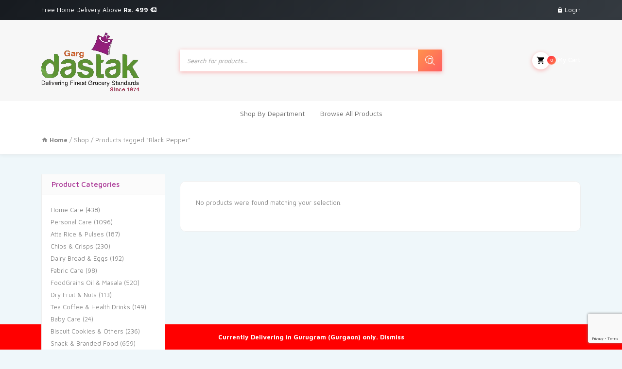

--- FILE ---
content_type: text/html; charset=utf-8
request_url: https://www.google.com/recaptcha/api2/anchor?ar=1&k=6Lct6NgrAAAAADrCJCsiedusdg1nGjtNFk1vUD3q&co=aHR0cHM6Ly9nYXJnZGFzdGFrLmNvbTo0NDM.&hl=en&v=PoyoqOPhxBO7pBk68S4YbpHZ&size=invisible&anchor-ms=20000&execute-ms=30000&cb=nc5ty5b2nmua
body_size: 48634
content:
<!DOCTYPE HTML><html dir="ltr" lang="en"><head><meta http-equiv="Content-Type" content="text/html; charset=UTF-8">
<meta http-equiv="X-UA-Compatible" content="IE=edge">
<title>reCAPTCHA</title>
<style type="text/css">
/* cyrillic-ext */
@font-face {
  font-family: 'Roboto';
  font-style: normal;
  font-weight: 400;
  font-stretch: 100%;
  src: url(//fonts.gstatic.com/s/roboto/v48/KFO7CnqEu92Fr1ME7kSn66aGLdTylUAMa3GUBHMdazTgWw.woff2) format('woff2');
  unicode-range: U+0460-052F, U+1C80-1C8A, U+20B4, U+2DE0-2DFF, U+A640-A69F, U+FE2E-FE2F;
}
/* cyrillic */
@font-face {
  font-family: 'Roboto';
  font-style: normal;
  font-weight: 400;
  font-stretch: 100%;
  src: url(//fonts.gstatic.com/s/roboto/v48/KFO7CnqEu92Fr1ME7kSn66aGLdTylUAMa3iUBHMdazTgWw.woff2) format('woff2');
  unicode-range: U+0301, U+0400-045F, U+0490-0491, U+04B0-04B1, U+2116;
}
/* greek-ext */
@font-face {
  font-family: 'Roboto';
  font-style: normal;
  font-weight: 400;
  font-stretch: 100%;
  src: url(//fonts.gstatic.com/s/roboto/v48/KFO7CnqEu92Fr1ME7kSn66aGLdTylUAMa3CUBHMdazTgWw.woff2) format('woff2');
  unicode-range: U+1F00-1FFF;
}
/* greek */
@font-face {
  font-family: 'Roboto';
  font-style: normal;
  font-weight: 400;
  font-stretch: 100%;
  src: url(//fonts.gstatic.com/s/roboto/v48/KFO7CnqEu92Fr1ME7kSn66aGLdTylUAMa3-UBHMdazTgWw.woff2) format('woff2');
  unicode-range: U+0370-0377, U+037A-037F, U+0384-038A, U+038C, U+038E-03A1, U+03A3-03FF;
}
/* math */
@font-face {
  font-family: 'Roboto';
  font-style: normal;
  font-weight: 400;
  font-stretch: 100%;
  src: url(//fonts.gstatic.com/s/roboto/v48/KFO7CnqEu92Fr1ME7kSn66aGLdTylUAMawCUBHMdazTgWw.woff2) format('woff2');
  unicode-range: U+0302-0303, U+0305, U+0307-0308, U+0310, U+0312, U+0315, U+031A, U+0326-0327, U+032C, U+032F-0330, U+0332-0333, U+0338, U+033A, U+0346, U+034D, U+0391-03A1, U+03A3-03A9, U+03B1-03C9, U+03D1, U+03D5-03D6, U+03F0-03F1, U+03F4-03F5, U+2016-2017, U+2034-2038, U+203C, U+2040, U+2043, U+2047, U+2050, U+2057, U+205F, U+2070-2071, U+2074-208E, U+2090-209C, U+20D0-20DC, U+20E1, U+20E5-20EF, U+2100-2112, U+2114-2115, U+2117-2121, U+2123-214F, U+2190, U+2192, U+2194-21AE, U+21B0-21E5, U+21F1-21F2, U+21F4-2211, U+2213-2214, U+2216-22FF, U+2308-230B, U+2310, U+2319, U+231C-2321, U+2336-237A, U+237C, U+2395, U+239B-23B7, U+23D0, U+23DC-23E1, U+2474-2475, U+25AF, U+25B3, U+25B7, U+25BD, U+25C1, U+25CA, U+25CC, U+25FB, U+266D-266F, U+27C0-27FF, U+2900-2AFF, U+2B0E-2B11, U+2B30-2B4C, U+2BFE, U+3030, U+FF5B, U+FF5D, U+1D400-1D7FF, U+1EE00-1EEFF;
}
/* symbols */
@font-face {
  font-family: 'Roboto';
  font-style: normal;
  font-weight: 400;
  font-stretch: 100%;
  src: url(//fonts.gstatic.com/s/roboto/v48/KFO7CnqEu92Fr1ME7kSn66aGLdTylUAMaxKUBHMdazTgWw.woff2) format('woff2');
  unicode-range: U+0001-000C, U+000E-001F, U+007F-009F, U+20DD-20E0, U+20E2-20E4, U+2150-218F, U+2190, U+2192, U+2194-2199, U+21AF, U+21E6-21F0, U+21F3, U+2218-2219, U+2299, U+22C4-22C6, U+2300-243F, U+2440-244A, U+2460-24FF, U+25A0-27BF, U+2800-28FF, U+2921-2922, U+2981, U+29BF, U+29EB, U+2B00-2BFF, U+4DC0-4DFF, U+FFF9-FFFB, U+10140-1018E, U+10190-1019C, U+101A0, U+101D0-101FD, U+102E0-102FB, U+10E60-10E7E, U+1D2C0-1D2D3, U+1D2E0-1D37F, U+1F000-1F0FF, U+1F100-1F1AD, U+1F1E6-1F1FF, U+1F30D-1F30F, U+1F315, U+1F31C, U+1F31E, U+1F320-1F32C, U+1F336, U+1F378, U+1F37D, U+1F382, U+1F393-1F39F, U+1F3A7-1F3A8, U+1F3AC-1F3AF, U+1F3C2, U+1F3C4-1F3C6, U+1F3CA-1F3CE, U+1F3D4-1F3E0, U+1F3ED, U+1F3F1-1F3F3, U+1F3F5-1F3F7, U+1F408, U+1F415, U+1F41F, U+1F426, U+1F43F, U+1F441-1F442, U+1F444, U+1F446-1F449, U+1F44C-1F44E, U+1F453, U+1F46A, U+1F47D, U+1F4A3, U+1F4B0, U+1F4B3, U+1F4B9, U+1F4BB, U+1F4BF, U+1F4C8-1F4CB, U+1F4D6, U+1F4DA, U+1F4DF, U+1F4E3-1F4E6, U+1F4EA-1F4ED, U+1F4F7, U+1F4F9-1F4FB, U+1F4FD-1F4FE, U+1F503, U+1F507-1F50B, U+1F50D, U+1F512-1F513, U+1F53E-1F54A, U+1F54F-1F5FA, U+1F610, U+1F650-1F67F, U+1F687, U+1F68D, U+1F691, U+1F694, U+1F698, U+1F6AD, U+1F6B2, U+1F6B9-1F6BA, U+1F6BC, U+1F6C6-1F6CF, U+1F6D3-1F6D7, U+1F6E0-1F6EA, U+1F6F0-1F6F3, U+1F6F7-1F6FC, U+1F700-1F7FF, U+1F800-1F80B, U+1F810-1F847, U+1F850-1F859, U+1F860-1F887, U+1F890-1F8AD, U+1F8B0-1F8BB, U+1F8C0-1F8C1, U+1F900-1F90B, U+1F93B, U+1F946, U+1F984, U+1F996, U+1F9E9, U+1FA00-1FA6F, U+1FA70-1FA7C, U+1FA80-1FA89, U+1FA8F-1FAC6, U+1FACE-1FADC, U+1FADF-1FAE9, U+1FAF0-1FAF8, U+1FB00-1FBFF;
}
/* vietnamese */
@font-face {
  font-family: 'Roboto';
  font-style: normal;
  font-weight: 400;
  font-stretch: 100%;
  src: url(//fonts.gstatic.com/s/roboto/v48/KFO7CnqEu92Fr1ME7kSn66aGLdTylUAMa3OUBHMdazTgWw.woff2) format('woff2');
  unicode-range: U+0102-0103, U+0110-0111, U+0128-0129, U+0168-0169, U+01A0-01A1, U+01AF-01B0, U+0300-0301, U+0303-0304, U+0308-0309, U+0323, U+0329, U+1EA0-1EF9, U+20AB;
}
/* latin-ext */
@font-face {
  font-family: 'Roboto';
  font-style: normal;
  font-weight: 400;
  font-stretch: 100%;
  src: url(//fonts.gstatic.com/s/roboto/v48/KFO7CnqEu92Fr1ME7kSn66aGLdTylUAMa3KUBHMdazTgWw.woff2) format('woff2');
  unicode-range: U+0100-02BA, U+02BD-02C5, U+02C7-02CC, U+02CE-02D7, U+02DD-02FF, U+0304, U+0308, U+0329, U+1D00-1DBF, U+1E00-1E9F, U+1EF2-1EFF, U+2020, U+20A0-20AB, U+20AD-20C0, U+2113, U+2C60-2C7F, U+A720-A7FF;
}
/* latin */
@font-face {
  font-family: 'Roboto';
  font-style: normal;
  font-weight: 400;
  font-stretch: 100%;
  src: url(//fonts.gstatic.com/s/roboto/v48/KFO7CnqEu92Fr1ME7kSn66aGLdTylUAMa3yUBHMdazQ.woff2) format('woff2');
  unicode-range: U+0000-00FF, U+0131, U+0152-0153, U+02BB-02BC, U+02C6, U+02DA, U+02DC, U+0304, U+0308, U+0329, U+2000-206F, U+20AC, U+2122, U+2191, U+2193, U+2212, U+2215, U+FEFF, U+FFFD;
}
/* cyrillic-ext */
@font-face {
  font-family: 'Roboto';
  font-style: normal;
  font-weight: 500;
  font-stretch: 100%;
  src: url(//fonts.gstatic.com/s/roboto/v48/KFO7CnqEu92Fr1ME7kSn66aGLdTylUAMa3GUBHMdazTgWw.woff2) format('woff2');
  unicode-range: U+0460-052F, U+1C80-1C8A, U+20B4, U+2DE0-2DFF, U+A640-A69F, U+FE2E-FE2F;
}
/* cyrillic */
@font-face {
  font-family: 'Roboto';
  font-style: normal;
  font-weight: 500;
  font-stretch: 100%;
  src: url(//fonts.gstatic.com/s/roboto/v48/KFO7CnqEu92Fr1ME7kSn66aGLdTylUAMa3iUBHMdazTgWw.woff2) format('woff2');
  unicode-range: U+0301, U+0400-045F, U+0490-0491, U+04B0-04B1, U+2116;
}
/* greek-ext */
@font-face {
  font-family: 'Roboto';
  font-style: normal;
  font-weight: 500;
  font-stretch: 100%;
  src: url(//fonts.gstatic.com/s/roboto/v48/KFO7CnqEu92Fr1ME7kSn66aGLdTylUAMa3CUBHMdazTgWw.woff2) format('woff2');
  unicode-range: U+1F00-1FFF;
}
/* greek */
@font-face {
  font-family: 'Roboto';
  font-style: normal;
  font-weight: 500;
  font-stretch: 100%;
  src: url(//fonts.gstatic.com/s/roboto/v48/KFO7CnqEu92Fr1ME7kSn66aGLdTylUAMa3-UBHMdazTgWw.woff2) format('woff2');
  unicode-range: U+0370-0377, U+037A-037F, U+0384-038A, U+038C, U+038E-03A1, U+03A3-03FF;
}
/* math */
@font-face {
  font-family: 'Roboto';
  font-style: normal;
  font-weight: 500;
  font-stretch: 100%;
  src: url(//fonts.gstatic.com/s/roboto/v48/KFO7CnqEu92Fr1ME7kSn66aGLdTylUAMawCUBHMdazTgWw.woff2) format('woff2');
  unicode-range: U+0302-0303, U+0305, U+0307-0308, U+0310, U+0312, U+0315, U+031A, U+0326-0327, U+032C, U+032F-0330, U+0332-0333, U+0338, U+033A, U+0346, U+034D, U+0391-03A1, U+03A3-03A9, U+03B1-03C9, U+03D1, U+03D5-03D6, U+03F0-03F1, U+03F4-03F5, U+2016-2017, U+2034-2038, U+203C, U+2040, U+2043, U+2047, U+2050, U+2057, U+205F, U+2070-2071, U+2074-208E, U+2090-209C, U+20D0-20DC, U+20E1, U+20E5-20EF, U+2100-2112, U+2114-2115, U+2117-2121, U+2123-214F, U+2190, U+2192, U+2194-21AE, U+21B0-21E5, U+21F1-21F2, U+21F4-2211, U+2213-2214, U+2216-22FF, U+2308-230B, U+2310, U+2319, U+231C-2321, U+2336-237A, U+237C, U+2395, U+239B-23B7, U+23D0, U+23DC-23E1, U+2474-2475, U+25AF, U+25B3, U+25B7, U+25BD, U+25C1, U+25CA, U+25CC, U+25FB, U+266D-266F, U+27C0-27FF, U+2900-2AFF, U+2B0E-2B11, U+2B30-2B4C, U+2BFE, U+3030, U+FF5B, U+FF5D, U+1D400-1D7FF, U+1EE00-1EEFF;
}
/* symbols */
@font-face {
  font-family: 'Roboto';
  font-style: normal;
  font-weight: 500;
  font-stretch: 100%;
  src: url(//fonts.gstatic.com/s/roboto/v48/KFO7CnqEu92Fr1ME7kSn66aGLdTylUAMaxKUBHMdazTgWw.woff2) format('woff2');
  unicode-range: U+0001-000C, U+000E-001F, U+007F-009F, U+20DD-20E0, U+20E2-20E4, U+2150-218F, U+2190, U+2192, U+2194-2199, U+21AF, U+21E6-21F0, U+21F3, U+2218-2219, U+2299, U+22C4-22C6, U+2300-243F, U+2440-244A, U+2460-24FF, U+25A0-27BF, U+2800-28FF, U+2921-2922, U+2981, U+29BF, U+29EB, U+2B00-2BFF, U+4DC0-4DFF, U+FFF9-FFFB, U+10140-1018E, U+10190-1019C, U+101A0, U+101D0-101FD, U+102E0-102FB, U+10E60-10E7E, U+1D2C0-1D2D3, U+1D2E0-1D37F, U+1F000-1F0FF, U+1F100-1F1AD, U+1F1E6-1F1FF, U+1F30D-1F30F, U+1F315, U+1F31C, U+1F31E, U+1F320-1F32C, U+1F336, U+1F378, U+1F37D, U+1F382, U+1F393-1F39F, U+1F3A7-1F3A8, U+1F3AC-1F3AF, U+1F3C2, U+1F3C4-1F3C6, U+1F3CA-1F3CE, U+1F3D4-1F3E0, U+1F3ED, U+1F3F1-1F3F3, U+1F3F5-1F3F7, U+1F408, U+1F415, U+1F41F, U+1F426, U+1F43F, U+1F441-1F442, U+1F444, U+1F446-1F449, U+1F44C-1F44E, U+1F453, U+1F46A, U+1F47D, U+1F4A3, U+1F4B0, U+1F4B3, U+1F4B9, U+1F4BB, U+1F4BF, U+1F4C8-1F4CB, U+1F4D6, U+1F4DA, U+1F4DF, U+1F4E3-1F4E6, U+1F4EA-1F4ED, U+1F4F7, U+1F4F9-1F4FB, U+1F4FD-1F4FE, U+1F503, U+1F507-1F50B, U+1F50D, U+1F512-1F513, U+1F53E-1F54A, U+1F54F-1F5FA, U+1F610, U+1F650-1F67F, U+1F687, U+1F68D, U+1F691, U+1F694, U+1F698, U+1F6AD, U+1F6B2, U+1F6B9-1F6BA, U+1F6BC, U+1F6C6-1F6CF, U+1F6D3-1F6D7, U+1F6E0-1F6EA, U+1F6F0-1F6F3, U+1F6F7-1F6FC, U+1F700-1F7FF, U+1F800-1F80B, U+1F810-1F847, U+1F850-1F859, U+1F860-1F887, U+1F890-1F8AD, U+1F8B0-1F8BB, U+1F8C0-1F8C1, U+1F900-1F90B, U+1F93B, U+1F946, U+1F984, U+1F996, U+1F9E9, U+1FA00-1FA6F, U+1FA70-1FA7C, U+1FA80-1FA89, U+1FA8F-1FAC6, U+1FACE-1FADC, U+1FADF-1FAE9, U+1FAF0-1FAF8, U+1FB00-1FBFF;
}
/* vietnamese */
@font-face {
  font-family: 'Roboto';
  font-style: normal;
  font-weight: 500;
  font-stretch: 100%;
  src: url(//fonts.gstatic.com/s/roboto/v48/KFO7CnqEu92Fr1ME7kSn66aGLdTylUAMa3OUBHMdazTgWw.woff2) format('woff2');
  unicode-range: U+0102-0103, U+0110-0111, U+0128-0129, U+0168-0169, U+01A0-01A1, U+01AF-01B0, U+0300-0301, U+0303-0304, U+0308-0309, U+0323, U+0329, U+1EA0-1EF9, U+20AB;
}
/* latin-ext */
@font-face {
  font-family: 'Roboto';
  font-style: normal;
  font-weight: 500;
  font-stretch: 100%;
  src: url(//fonts.gstatic.com/s/roboto/v48/KFO7CnqEu92Fr1ME7kSn66aGLdTylUAMa3KUBHMdazTgWw.woff2) format('woff2');
  unicode-range: U+0100-02BA, U+02BD-02C5, U+02C7-02CC, U+02CE-02D7, U+02DD-02FF, U+0304, U+0308, U+0329, U+1D00-1DBF, U+1E00-1E9F, U+1EF2-1EFF, U+2020, U+20A0-20AB, U+20AD-20C0, U+2113, U+2C60-2C7F, U+A720-A7FF;
}
/* latin */
@font-face {
  font-family: 'Roboto';
  font-style: normal;
  font-weight: 500;
  font-stretch: 100%;
  src: url(//fonts.gstatic.com/s/roboto/v48/KFO7CnqEu92Fr1ME7kSn66aGLdTylUAMa3yUBHMdazQ.woff2) format('woff2');
  unicode-range: U+0000-00FF, U+0131, U+0152-0153, U+02BB-02BC, U+02C6, U+02DA, U+02DC, U+0304, U+0308, U+0329, U+2000-206F, U+20AC, U+2122, U+2191, U+2193, U+2212, U+2215, U+FEFF, U+FFFD;
}
/* cyrillic-ext */
@font-face {
  font-family: 'Roboto';
  font-style: normal;
  font-weight: 900;
  font-stretch: 100%;
  src: url(//fonts.gstatic.com/s/roboto/v48/KFO7CnqEu92Fr1ME7kSn66aGLdTylUAMa3GUBHMdazTgWw.woff2) format('woff2');
  unicode-range: U+0460-052F, U+1C80-1C8A, U+20B4, U+2DE0-2DFF, U+A640-A69F, U+FE2E-FE2F;
}
/* cyrillic */
@font-face {
  font-family: 'Roboto';
  font-style: normal;
  font-weight: 900;
  font-stretch: 100%;
  src: url(//fonts.gstatic.com/s/roboto/v48/KFO7CnqEu92Fr1ME7kSn66aGLdTylUAMa3iUBHMdazTgWw.woff2) format('woff2');
  unicode-range: U+0301, U+0400-045F, U+0490-0491, U+04B0-04B1, U+2116;
}
/* greek-ext */
@font-face {
  font-family: 'Roboto';
  font-style: normal;
  font-weight: 900;
  font-stretch: 100%;
  src: url(//fonts.gstatic.com/s/roboto/v48/KFO7CnqEu92Fr1ME7kSn66aGLdTylUAMa3CUBHMdazTgWw.woff2) format('woff2');
  unicode-range: U+1F00-1FFF;
}
/* greek */
@font-face {
  font-family: 'Roboto';
  font-style: normal;
  font-weight: 900;
  font-stretch: 100%;
  src: url(//fonts.gstatic.com/s/roboto/v48/KFO7CnqEu92Fr1ME7kSn66aGLdTylUAMa3-UBHMdazTgWw.woff2) format('woff2');
  unicode-range: U+0370-0377, U+037A-037F, U+0384-038A, U+038C, U+038E-03A1, U+03A3-03FF;
}
/* math */
@font-face {
  font-family: 'Roboto';
  font-style: normal;
  font-weight: 900;
  font-stretch: 100%;
  src: url(//fonts.gstatic.com/s/roboto/v48/KFO7CnqEu92Fr1ME7kSn66aGLdTylUAMawCUBHMdazTgWw.woff2) format('woff2');
  unicode-range: U+0302-0303, U+0305, U+0307-0308, U+0310, U+0312, U+0315, U+031A, U+0326-0327, U+032C, U+032F-0330, U+0332-0333, U+0338, U+033A, U+0346, U+034D, U+0391-03A1, U+03A3-03A9, U+03B1-03C9, U+03D1, U+03D5-03D6, U+03F0-03F1, U+03F4-03F5, U+2016-2017, U+2034-2038, U+203C, U+2040, U+2043, U+2047, U+2050, U+2057, U+205F, U+2070-2071, U+2074-208E, U+2090-209C, U+20D0-20DC, U+20E1, U+20E5-20EF, U+2100-2112, U+2114-2115, U+2117-2121, U+2123-214F, U+2190, U+2192, U+2194-21AE, U+21B0-21E5, U+21F1-21F2, U+21F4-2211, U+2213-2214, U+2216-22FF, U+2308-230B, U+2310, U+2319, U+231C-2321, U+2336-237A, U+237C, U+2395, U+239B-23B7, U+23D0, U+23DC-23E1, U+2474-2475, U+25AF, U+25B3, U+25B7, U+25BD, U+25C1, U+25CA, U+25CC, U+25FB, U+266D-266F, U+27C0-27FF, U+2900-2AFF, U+2B0E-2B11, U+2B30-2B4C, U+2BFE, U+3030, U+FF5B, U+FF5D, U+1D400-1D7FF, U+1EE00-1EEFF;
}
/* symbols */
@font-face {
  font-family: 'Roboto';
  font-style: normal;
  font-weight: 900;
  font-stretch: 100%;
  src: url(//fonts.gstatic.com/s/roboto/v48/KFO7CnqEu92Fr1ME7kSn66aGLdTylUAMaxKUBHMdazTgWw.woff2) format('woff2');
  unicode-range: U+0001-000C, U+000E-001F, U+007F-009F, U+20DD-20E0, U+20E2-20E4, U+2150-218F, U+2190, U+2192, U+2194-2199, U+21AF, U+21E6-21F0, U+21F3, U+2218-2219, U+2299, U+22C4-22C6, U+2300-243F, U+2440-244A, U+2460-24FF, U+25A0-27BF, U+2800-28FF, U+2921-2922, U+2981, U+29BF, U+29EB, U+2B00-2BFF, U+4DC0-4DFF, U+FFF9-FFFB, U+10140-1018E, U+10190-1019C, U+101A0, U+101D0-101FD, U+102E0-102FB, U+10E60-10E7E, U+1D2C0-1D2D3, U+1D2E0-1D37F, U+1F000-1F0FF, U+1F100-1F1AD, U+1F1E6-1F1FF, U+1F30D-1F30F, U+1F315, U+1F31C, U+1F31E, U+1F320-1F32C, U+1F336, U+1F378, U+1F37D, U+1F382, U+1F393-1F39F, U+1F3A7-1F3A8, U+1F3AC-1F3AF, U+1F3C2, U+1F3C4-1F3C6, U+1F3CA-1F3CE, U+1F3D4-1F3E0, U+1F3ED, U+1F3F1-1F3F3, U+1F3F5-1F3F7, U+1F408, U+1F415, U+1F41F, U+1F426, U+1F43F, U+1F441-1F442, U+1F444, U+1F446-1F449, U+1F44C-1F44E, U+1F453, U+1F46A, U+1F47D, U+1F4A3, U+1F4B0, U+1F4B3, U+1F4B9, U+1F4BB, U+1F4BF, U+1F4C8-1F4CB, U+1F4D6, U+1F4DA, U+1F4DF, U+1F4E3-1F4E6, U+1F4EA-1F4ED, U+1F4F7, U+1F4F9-1F4FB, U+1F4FD-1F4FE, U+1F503, U+1F507-1F50B, U+1F50D, U+1F512-1F513, U+1F53E-1F54A, U+1F54F-1F5FA, U+1F610, U+1F650-1F67F, U+1F687, U+1F68D, U+1F691, U+1F694, U+1F698, U+1F6AD, U+1F6B2, U+1F6B9-1F6BA, U+1F6BC, U+1F6C6-1F6CF, U+1F6D3-1F6D7, U+1F6E0-1F6EA, U+1F6F0-1F6F3, U+1F6F7-1F6FC, U+1F700-1F7FF, U+1F800-1F80B, U+1F810-1F847, U+1F850-1F859, U+1F860-1F887, U+1F890-1F8AD, U+1F8B0-1F8BB, U+1F8C0-1F8C1, U+1F900-1F90B, U+1F93B, U+1F946, U+1F984, U+1F996, U+1F9E9, U+1FA00-1FA6F, U+1FA70-1FA7C, U+1FA80-1FA89, U+1FA8F-1FAC6, U+1FACE-1FADC, U+1FADF-1FAE9, U+1FAF0-1FAF8, U+1FB00-1FBFF;
}
/* vietnamese */
@font-face {
  font-family: 'Roboto';
  font-style: normal;
  font-weight: 900;
  font-stretch: 100%;
  src: url(//fonts.gstatic.com/s/roboto/v48/KFO7CnqEu92Fr1ME7kSn66aGLdTylUAMa3OUBHMdazTgWw.woff2) format('woff2');
  unicode-range: U+0102-0103, U+0110-0111, U+0128-0129, U+0168-0169, U+01A0-01A1, U+01AF-01B0, U+0300-0301, U+0303-0304, U+0308-0309, U+0323, U+0329, U+1EA0-1EF9, U+20AB;
}
/* latin-ext */
@font-face {
  font-family: 'Roboto';
  font-style: normal;
  font-weight: 900;
  font-stretch: 100%;
  src: url(//fonts.gstatic.com/s/roboto/v48/KFO7CnqEu92Fr1ME7kSn66aGLdTylUAMa3KUBHMdazTgWw.woff2) format('woff2');
  unicode-range: U+0100-02BA, U+02BD-02C5, U+02C7-02CC, U+02CE-02D7, U+02DD-02FF, U+0304, U+0308, U+0329, U+1D00-1DBF, U+1E00-1E9F, U+1EF2-1EFF, U+2020, U+20A0-20AB, U+20AD-20C0, U+2113, U+2C60-2C7F, U+A720-A7FF;
}
/* latin */
@font-face {
  font-family: 'Roboto';
  font-style: normal;
  font-weight: 900;
  font-stretch: 100%;
  src: url(//fonts.gstatic.com/s/roboto/v48/KFO7CnqEu92Fr1ME7kSn66aGLdTylUAMa3yUBHMdazQ.woff2) format('woff2');
  unicode-range: U+0000-00FF, U+0131, U+0152-0153, U+02BB-02BC, U+02C6, U+02DA, U+02DC, U+0304, U+0308, U+0329, U+2000-206F, U+20AC, U+2122, U+2191, U+2193, U+2212, U+2215, U+FEFF, U+FFFD;
}

</style>
<link rel="stylesheet" type="text/css" href="https://www.gstatic.com/recaptcha/releases/PoyoqOPhxBO7pBk68S4YbpHZ/styles__ltr.css">
<script nonce="7Siinp4SuB_kVl3TYwSWkQ" type="text/javascript">window['__recaptcha_api'] = 'https://www.google.com/recaptcha/api2/';</script>
<script type="text/javascript" src="https://www.gstatic.com/recaptcha/releases/PoyoqOPhxBO7pBk68S4YbpHZ/recaptcha__en.js" nonce="7Siinp4SuB_kVl3TYwSWkQ">
      
    </script></head>
<body><div id="rc-anchor-alert" class="rc-anchor-alert"></div>
<input type="hidden" id="recaptcha-token" value="[base64]">
<script type="text/javascript" nonce="7Siinp4SuB_kVl3TYwSWkQ">
      recaptcha.anchor.Main.init("[\x22ainput\x22,[\x22bgdata\x22,\x22\x22,\[base64]/[base64]/[base64]/[base64]/[base64]/[base64]/[base64]/[base64]/[base64]/[base64]\\u003d\x22,\[base64]\\u003d\\u003d\x22,\x22UQbCq8K+VHnDp1gyV8KLU8O8w5UEw455GjF3wp5Pw689c8OCD8KpwoFoCsO9w6bCpsK9LTROw75lw57DrjN3w7PDi8K0HTrDusKGw44BF8OtHMKBwp3DlcOeI8OYVSxtwpQoLsO2RMKqw5rDvwR9wohcISZJwoPDvcKHIsOfwowYw5TDpMOzwp/CixhML8KgZ8OVPhHDrGHCrsOAwpHDs8Klwr7Dp8OMGH59wqRnRBdEWsOpRybChcO1a8KUUsKLw4PCunLDiQsIwoZ0w4xCwrzDuVR4DsOewpPDi0tIw7ZZAMK6wo7CtMOgw6ZkAMKmNAhEwrvDqcKnXcK/fMKiO8Kywo0+w5rDi3YWw55oABEaw5fDu8O7wqzChmZYb8OEw6LDucKHfsOBFsOeRzQDw65Vw5bCrsKCw5bCkMOPLcOowpN/wo4QS8OzwqDClVl/WMOAEMOKwql+BUzDuk3DqWzDjVDDoMKHw6Rgw6fDl8OGw61bNg3CvyrDnRtzw5oiYXvCnnXCvcKlw4BzBkYhw7LCs8K3w4nCnsKADik2w5QVwo95OyFYR8K8SBbDj8Orw6/Ct8KgwozDksOVwoXCgSvCnsOmLjLCrQQXBkdgwqHDlcOUH8K8GMKhDVvDsMKCw6slWMKuHV9rWcKTdcKnQCTCvXDDjsO4wqHDncO9XsOwwp7DvMKUw5rDh0IVw7wdw7Y1F244XwRZwrXDrn7CgHLCoxzDvD/Dj03DrCXDgsOQw4IPFHLCgWJcPMOmwpc8wrbDqcK/[base64]/Dr8OMw7UkBivCt8OGHsOzwqzDvHfDhDoDwpEkwrROwp4hJ8OQQ8Kiw7oxQH/Dp0bCj2rClcOpbydubxsDw7vDjUN6IcKLwqREwrY+woHDjk/DlcOyM8KKSMKxO8OQwrYZwpgJe08GPGB7woEYw7YPw6M3Ww/[base64]/DvVvDsRvChMKIw6oIw5/[base64]/[base64]/Di8KOwpwrwojCrMK6w6pmw55AwpjDtsO1w6XCpRDDsjjCp8OUURTCnMKnCsOGwpLCkH3Dp8K9w6F/[base64]/CsnbDi8KMDkzDksKfDMOYXsOePnNTw7DCuG/Dpxcuw6zCgsOcwpt5DsKOCgZKKMK+w7Exwr/[base64]/CvMOvT8KSwpnCqsOiwo3Ck8OuBcK7wrYBaMKbw57CvcOuw6PCqcO+wq5pVMKzXsKRw6LDs8K9w69twoPDmMO5ZBUxHB1Bw5FxTCMqw7Ybw5U7RW/[base64]/CqWPDtMOQTcK+HxDCosOXw6bDscKAwqfDg1oZL2tcRMKnM11Uwp1JI8ObwoBLECttw4XChzc3CwZWw5nDhsOJOMOywrVIw4Aqw4wTwrLDgF5MPDh/IDV4LkfCpsOjaQYgAAvDjkDDlRnDgMOyeXNIPAoLQ8Kewp3DpHBKNDwPw4vCmMOOLMOww5ggM8O4JwcrZHTCrsKQVxPCk2I6UsKcw5fDgMK0HMKkWsO9Jz/CscOAwqfDtGXCrFlgRMO+wqbDssONw41Mw4YHw5PCn0zDmAVoBMOTwqfCicKjBi9Xe8Kew6cOwqrDm3HCocKHE0xJwollwq95Q8KGbD8rZMOuQ8OywqXCuRZkwqp/wprDgmQpwokgw6PDgcKoecKIwqzDggBKw5BhOxoPw7LDhsKZw6PDpcKeX0/Do2XCl8KkZQA4KlrDiMKdfMOuYgpMGB4wC1PCpMORPGElUWRqwr7Cu37DgMOWwolYw7zCvxsYw6wKw5N5UXvCt8OBLMO0wrnCvcKJdsOmccKwMRNDZS1hLjFWwqzCi2PCkV0OMw7DosKDPEDDtcOZYWjCkV4HScKTQAnDrMKhwp/[base64]/[base64]/Dmk1ywqDDh8KvAsKgw7bDpxPCiMOAwrXCqMKnwoTDt8OBwqnDow/[base64]/CtMOSw7VbwqXDqgUdwrrChDjCucKvwrp8VVzChQPDnGXDuzrDm8OjwoJ/[base64]/[base64]/[base64]/SiolR2UGPsKbTMOWETzCshAfXsK/[base64]/woBCfcOPfl/Cu8OCajALeh43MsOsY8K1GcKKwpFEcDbCum7ClGzDmMOkw7lxQRDDksK2wrnCoMOTwqzCicOTw55BdsOAJk81w4rCt8OsY1bCqABjNsKxI2fCpcKXwq49SsK9wo09woPDksO3ITcvw6TCs8KiJmomw5bDli7DhE/Cq8OzKMO2NzUrwofDlQ3DrjnDiiFrw6x1EMO4wq3DlD1rwodLwqQhZ8O1wropQhfDmmDCiMOkwrIcccK2w6NZw7tuwpFgw7RSwok3w4XCscK2BUXCjnd4w7EWwoLDoUfCjW9yw6Rkwpl1w6twwp/[base64]/DhkHCn8Kew6zDpsK3wo80w6XDhsK2TDjDiyRwCjPDhjRcw5hxHU/DmxvCjcK3eR3DvMKFwoY/AiRVJ8OGNsKLw7XDtsKNwrHCmmsfRGLCssO6AsOaw5YEfXzCq8OHwr7Dgy9sUjjDo8Kaa8KlwqbDjgofwqUfw53DusOrKcKvw53CqAPCjAEGwq3DgBpPw4rDg8O1wqXDkMKtRMKBw4HCplLCkhHCoXRyw5jDjFbDt8KTAFIZQsOyw7DDmjl/GUTDgcO8OMOBwqTDlQjDvMOyKcO4C2cPbcOkV8OiTAowZsO8D8KKwoPCqMK/wpLDhShdw6R/w4PDvcOWYsK7RcKbNcOuSMOmX8Kbw6/DuH/[base64]/CgELCvWbCmsKkwqrDs8KtfxPDlhHDnhM2UFPChV7CggTCiMK1Dg3DkcKtw6XDk1Jew6dwwrXChDvCm8KsIMO5w47DkcOqwrzCkVFhw6PCuBxxw5jDtMOFwovCnGFJwrzCtmjCuMK0NsKEwq/[base64]/CncKYw5spw7N/[base64]/ClsO0WcO+w6V4ChbCr8OUEnI9w693QcK3wp/DljvCkHvCmMOHEVTDvcO/[base64]/[base64]/w6NUwrB9UznCl2Rzw4PCl0ILwqw3wpnCkxLDpcKIRzQLwo4Qwo4cfsOMw5V7w5bDkcKsDE0GcEFfGCgYUDHDp8OUF0Jpw5XDk8OWw6/[base64]/[base64]/wplzaWXDusOpwqbCmUXDqsK0wrtvfcOywq9wGMOORQPCqRYfw7QmQx3DqX3CnDrCvMKuN8KNEC3DpMObw6nCjVFAw7fDjsO6wqbCpMKkasKLEQpYK8K7wrt/JT7DpnnCr2TDm8OfJWU8wq9kcjVNfcKIw5bCksOyNxPCtA51bhosAmXDlW4AEBLDllLCrA9EF1vCucOywqHDqcKgwrvCknRSw4DCmcKCwpQoFcOnUcOYw4EBw4c+wpvCtcOSwoRaXH8zc8OIcRoTwr1EwrZMPQJ4cUnCli/[base64]/wqTDtgxPwo9xw7HDqGDCu8OzVMKTwr/DvcKncMOvb3kfWcO7wpTCjQvDrsOOG8K/w4tyw5QlwqTCosO+wr/CgHvCmcOiP8K2wrTDtcOfRcK3w50Cw6Q7w5d3KcKCwoBPwogQcHjCoVjDp8O8Q8Odw77DhE/CoRRxUm3CpcOKw6nDp8O3w5HCh8KKwo7DkTXCnhQ4wo5Kw7jDksKywr/DoMOXworCjSjDvcOAJw54QSVDw6TDv2rDl8KudMKhNMK7w5zClsOwJcKkw4HCuG/[base64]/CsDYNwrEcw7U/[base64]/w6Agw4Eaw5xJFBkuWDvCuF8fwoTDucKGUjHDsyDDg8ODwo5KwpDDnEnDncO2P8K9EDYnAcO/S8KEFR3DtXnCuVJPOMKZwrjCiMOTwozDow3Cq8O9w4jDiBvCsUZnwqMMw5YmwotSw5zDm8K8w7DDqcOBwrMyYDxzIHbCt8KxwrNPCsOWVWEowqdnw5/Do8Owwpc6w7kHwrzChMOJwoHCmMOJw7p4P0nCuBXCrycqwos2wr1ZwpXDnwIfwps5ZcKaScOQwp7CuSZpfsKdY8Owwr5nwplTwqUhwrvDrQYkw7BnDjQYGcOyWcO0wrvDhUYNYMOsMERsBEEOCQ8Dwr3CrMKPw7kKw6ERSik0f8KAw4VQw5tYwq/CggFnw5LCqF4bwqfDhxczHzwpdwBWfTpNw7kSVsKsWMOxCxHCvWbCr8KRw5k6Zx/Dv0pKwp/[base64]/[base64]/ChMOhw6gjw5PDkl/DtMKPYMO2IT/Cl8O1KMKSEsONw6Ykw49qw7QmYFXCoUzCoS/ClcOwLx9rEgTCk2Uywq4WYAPDv8KkYQM5FsKzw64yw67ClUDDrcKUw6h1w63DhcOPwogmIcKAwo0xwrHDosKta0DCgBzDqMOCwos+WiXCjcOPKy7DoMOWa8KEYjxqKMKhwo3DuMK2NlHDtsOHwpQrX3zDrMOrKhPCmcKXbivDjsKxwrVtwp/[base64]/wq3Cs8OaEsKiCcKuwqJ4OsONQms5OsOzwqZjFHw6GcKuwoVzCGRJw6TDgUkWw53DicKOEMO3FU/DpDgTYnvDsDFyUcOJQMKRAsOjw7fDqsK4fR0TAsKPWzTDjcKEwo9iZlwnTsO2JQp0wq/Di8KKRcK1IsKEw7zCrMO/[base64]/CrhNVZ1EQw7fCg8KHPsK8Lycuw5LDr1TDmQDCp8OHw6fCvww1T8OQwrFUXsK5SlDCn1zDscOcwq5lwqjCtX/CuMOzGUsZw7nCm8O9X8KXCsOrw4bDlFbCrnUqUR7CpMOnwqXDpMKzH3fDj8Ovwr7CgX9zHUPCi8OnJcKeIlTDpcOaGsOqOkPDkcOIAsKLeFfDi8KnKsOkw7wow4NhwpnCrsOwM8O+w44Ow7h/XHbCrsOWQMKCwobCtMO1wp9Nw6fCi8OtWUENw5nDqcO4wo9Pw7XDpMKvw5g9wq/Cn0LDkEFaHkBVw7wiwpHCvijDnBzDgDpvTkEgUcOLHsO6wrDClBrDgTbCrcK2UmQ7WMKrXg4Pw4kLe1tGwrQZwo7CuMKXw43Dk8OAdQRMw4/CqMOJw4B7TcKFGw/CmsK9w5lEwoB6amTDrMOkPGFcdQvCqzfDny1qw7gewoQcPMO/[base64]/CmsOrwrTCosKmw4Bkw6ALwpnCgcOpw7BFYR/[base64]/DtsK3J8KNPAbDpSnCjcK1w4nDkG0JVUoNwo8Cwo8Iw5rCnHLDg8KYw6zDlxIGXC0Rwo5ZEwFgIyvDhcOsa8KsAxEwGGfDicKQGG/DvsKQKRrDpMODB8OxwqYJwoUucz3Co8KKwo3CnsOPw6zDrMO/wrDCrMOQwpvDhsO5SMOUdQXDjnPCjcOvRMOiwpc+VzFERjXCpy0gZUvCtR8Yw6sAU151BsKjwpPDs8OcwoHCq27Do3fCg2JbdMOIecKowr5SI3jCpXJYw5pawqXCqh1+w7rDlyXDq09YTDHDkz/CgR5Qw7AXT8KLMMKkA03Dg8OZwr/CkMKTwrzDgMORBsKtXcOYwoFowqXDhsKZw5FHwr7DqcKcC3jCqwwqwo/DiFHCvm3CjcO0wqIzwqjDo1zClAMZNcOFw5/[base64]/Bh45w4fCg2QxC8KuCsONQAHDkxR/HMKSw7EMVcO5wrdSfsKuwozCozMLDUlwQQdcBcOfw5rDrMK6WMK0w4R7w4PDphjCvS4Xw7PCmH/CjMK2wrcdwonDuk3CsUBDwr8+w4zDkCUjwpYHw5zCkRHCkTVRI05ZS2JZw4rCicOZAMO1ZjItQMOjwqfCvsKMw6PCrMOzwqsoBQXDqiUjwoUxGsOHwr3CnhTDoMKIw6YMw6/CkMKpeS/CtMKpw6zDoV4oD3LCr8OhwqZxFW1fWsONw43CisO+J341wrrCgMOnw7zDqcKkwqQxQsObVsOvwpk8w4vDqEVhYXlcG8OkGWTCl8OGKXUpw6PDj8Oaw5BNNi/CmijCh8KnL8OlayLClhdEw7UPEGTCksOpX8KTQUV8aMOAK1VUwooYw5nChsKfbyHCo1Jlw5TDtcOBwpsvwq7CtMO6wqjDsRXDgT0UwqLCj8OGw588ITk4w5p2w4Znw53CnXhHKVjCuz/CkxQvIw4XEMOoY0VTwoVMWwlhUxfDk1M8wozDp8KEw50ABVPDmGcbw74Rw4LCjn5NccKONhVjwp0nAMOTw6RLw73Cigd4wrHDucOmYS7DsRzCoXpOwpVgK8K+w4REwrjCo8O2wpPClhBbOsOBSMOwNA7Dhg3DocKowp9uWMObw4cUT8OSw7t9wqUdAcK4HG/Dq3LDrcKSGCtKw41rIj/CuzVqwoXDjsOTQ8KTSsOEIMKHw5XCmMOMwpEGw6J8Xh7DsEJ+UEdkw6BGf8KkwoUEwofClR8/[base64]/[base64]/Dh8KHQQckZ8OcwqsJZ03DgF3CkQDDpcK5CkXDs8OYwo01LDhAFVjCp1/DisOnI25sw7INCBHDj8KFw45Dw6UyVcKVw7Ulw4/CkcOsw5dNNQF0CA3CnMKvOyvCpsKUw6zCjMKfw5g9IsO2fSh+fxXDkcOOwr5xLFjCocK9wotFWxxlwpkzFEDCplHCpE86w4vDoHHCtsOIGcKDw4s4w4UXQxMFXBhVw4DDmChlw6DCkAPClzdFRSbCncOrMl/[base64]/DsWHClWvCsXYNNj8Zw6xnIETDuksjLsKOwosUZsK0wpdgwp5Cw6LCuMKjwpbDijzDim3CsRV7w7FqwqDDrcO3w53DojgJwqjDj0/CpsKfw5MFw6/CnW7CsQ9GXW8FfyvCs8K2w6VTwrrChQTCocOhw50Bw6/DvMOIG8KfAsORLBDCkQIjw6/ClMOdwoHCn8O6B8O9Ji9AwosiEBnDksOlw6k/w4TDvHzDlFHCo8OvYsOtw78Jw79WeGrDtR3DryMUeSbCiiLDiMK+OGnDiGZ+w6TCpcOhw4LCinVHw6hgHm/[base64]/DqW0QDEUXw5wjIcOzesK7w4NPwrkmwrbDjcOSw48uw67CjxgEw6keb8KuJDPDrSRUw71HwqpvFiTDqBYww786RsO1wqFbPMOewqcyw59UTcKDWFAZJMKfKsKtW0Yyw4x8ZmfDu8O1E8K9w4/CvhvDlE/CpMOow7HDhHJAacOOw43Ch8ORQ8Obwqlxwq/DqsOIAMK0asOIw4rDt8OFPkEPwowOHcKPI8Ovw4/DusK1MAJXVcOXSsK2w7ZVwofDssKlecKpWsKAW2PDtsKUw69xM8OUYCFNMcKbw5Rawo1Vb8OJOcOFw5oDwq0ZwoTCiMOzWTPDj8OmwqoXKjvDkMOnA8O5cEnCqknCqcObMXAhGcO7HcK0ORkCV8OUCcO2dcK3BMOUFC1DBl4kR8O2G0IzWT/Dm2p0w50LWwtpe8Ofe33Cs3VVw5Rlw5p8K3xTw5zDg8KmZHcrw4pswohHw7TDiwHDvUvDhsKKWxTCuWDDkMOZG8OzwpEOZsKvXj/DpMK9woTDhV7DtX3Dml0Qwr/DiVrDqMOMP8OObj9HMWvCq8OJwoZIw7Nuw7tbw47CvMKHI8K0VsKuwpF8ayJ1ecOcd1wYwqwfHmALwqU3wqxmYVwfWhx2w6bDoADDo2bDrsOYwrImw5/CpBDDgsO4cnvDuXBnwrzCuR5JShvDviFmw4vDuVsAwqnCusOUw4vDvSHCpjLCnklpZgFrw67CqzxBwpvCkcOnwo/DvV87wrgFPiPCthBtwpLDtsOqMg/[base64]/CjsOIwrDDvcOww7LCgwjDgsOdw6x7w6PDrcKrw4x0Aw7Cn8KVYsK0FsKPa8K9PcKacMKZcjtTTQnCgAPCssOLSH7CmcKHw5jCvcKwwqDDpDjCuARHw5fCpm50RwnDqSEjwqnDuT/CiBZdI1XDlBsmEsKcw69kBHrCvcKjccOGwp7DksKDw67CscKYwpA1wooGwpHDqBV1AkV/f8Kawr13wohkwrUqw7PCgsOYCsOZLcOoCQExUFdDwq1wEcOwUcO4CMKEw6gVw5Vzw6vCog4IdcOmw7HCm8O+wqIhw6jCvljDjMKAXsK1UnQOXkbCpsOyw7vDu8Kqwr/CjAnChGUPwoYJe8K9wrTDpzzCr8KQasObYT/DjcOHJkRgwpzDi8KvQFbCvBA8w7HDoXwKFlhcMUF9wrdLRRVOw5/CkihMckXDrw7Cr8OYwoYyw6/DqMOHEsObwpFNwofDsjByw5XCnRjDiBQmw6JEw54SUsO9ZMKNBsKYwpt7wo3Cg1Zhwq/[base64]/AcOEcXV0w6bDsMO+aQF5w7gxwpzCj8KFaXIlHMOuwp0rPcORZShyw5vDocKew4N1X8OVPsKEwrppwq4IWsK4wphsw6HCs8KhEkTCqsO+wplKwoY8w4/CsMK9OUp0E8OMGsKyE2zCugjDtcK8wrYmw55lw5jCr2E/YlvCksKpw7XDtMKywrjCtHtiR00uw6p0w6fCvWEsBkPCkyTDjsOEw6TDuAjCssOQUG7CssKraBXDqcOdwpQBQsOtwq3CrFHCu8Kib8KwW8KKw4bDn1DCu8K0bMOrwqvDiA9Zw65/UsOWwoXDh2EawoAewojCqEHDtBwJwp3CgC3DkV0uPsO1ZyDCu34kZsKtISghHsKoS8K7UFnDklnDq8KZb3p0w48CwpdEEcKQw5PCisK6FUzCqMO2wrcxw5sOw51IHxjDtsOgw6Qdw6TDsQ/CmRXCh8OdBcO+QQNqfyJzw6vDrjAAw7vDqcKWwq7CtTQPC23Cv8OlJ8OMwrpMfUcGUcKUFcOWHA1gXFDDl8O+b1JUwopawrwgGcOQw5nCsMOhP8OOw6g0EMOawpLCq0rDijBQZlleM8Kvw7M3woNpOnIsw7PDqWfCm8O8fcO/Y2DCoMKCw58RwpVPecOWDVbDoHTCicOvwrx6RcKhY1kKw5zCr8Ovw74Zw7HDr8KVbsOsCx5ewot2BF5mwoxVwpTCuALDnQ/CpcKFwqvDnsKrcxTDoMKiSn1ow6jCvR4rwo8xSiFiwpXDrcKWw5rCjsKgI8KYwpjCv8OVZsK+XcOOF8O7wqQCaMK4KcKzA8KtQUfCrCvCvGDCosO+BTXCnsOkZXHDvcOABMKuZsK7B8Khwo3CnxfDosOWw5QMNMKCKcOHHWdRJMOEw7/Dq8KcwqE7w57DriHCsMKaYgvDh8KAdX9FwpPCg8KswqUHwobCvhbCjMKAw6V7w4bCqMKcB8OEw7QFXB0DLVLCncKOJcKpw63CpXLDo8OXwrrCh8Kmw6vDqXAhfSfCsBPDoVYeX1dkwoopC8KbLWt8w6XCii/[base64]/[base64]/OWEKw7YNwq8AwoDChcOXw7FhTWIMGcOpbwQMw7M4IMKiPB7Dq8Oaw7URw6LDtcK1asKiwpXCkELCqlFmwozDu8Ozwp/Dgk7DqMORwrTCj8O7B8KUFsK0U8KBwrvCh8OtIcOUw7/Cr8OQw40EQxjDtWHDvUBvw65uDcOQwqtfK8O0w7EBRcKxI8OLwqgtw6V/BSnCk8K3SjLDviXCvxrDlMOoL8OawpUpwqDDhglnPB8yw5B5wrAsSMKAYlXDjyRlP0/DjcKywohOZMK7LMKXwpAHUsOYwqppCVI2woHDscKsCUDCicKbwpnCncKUdzsIw7BhSEBXIV/CoSk2QQBcwqDDgmQxUFpKVcO5wr/[base64]/ClsKsDRMkNMOmRW/Co8OPOcK8wq7CnwRywojClEgPPsO8GsOFZl8hwpzDuTd7w5UrFDAQCHwqNMK0aGNlw5dOw7zCq1EAUSbCi23CgsOmcX8Yw65sw7AhHMOsMm1vw5/DiMKDw40yw4/DknTDq8OyPzYxUHA9w6smQMKfw4fDlRkXw6LCvy8GKWDDhcOnwq7Dv8O3wo4Aw7LDizl+w5vCucKZTcO8wrATwrzCnQjDjcOSEB1DIMObwrM2QGcfw60cY25EHsO/WcOWw57DncK0MxMlYzA3J8ONw7VOwrZ9ETTCiFE5w4TDtXZQw6QbwrLCi0MUf3TCh8OYw5seP8Orw4TDsnfDjcOZwojDosOgTcOJw6HCsFk5wr1BRMKOw6TDgsKRLXwBw5DDt3rCm8OrIjHDiMODwofDksOOwo/DqRzDhcKWw6rCpXMmO3sVRxhVF8KxFW8CTS56NwLCkDbDhmNOw6zCnAcyEsKhw4dEwpTDtEbDj1/Dt8KAwqRkKRAfSsOJQRPCqsOMJC3DpsOAw7dkwrArBsOUw5Z8Z8OdQwRGesOmwrXDtztmw5rCiTXCuGzCvVHDssO/wqh+w77DoDXCuxUcw449wozDvsOCwpghcEjDuMKlbzVcZlN0woBMEXXCh8OieMOPXjwTwopcwqQxHsOTEsKIw4HDo8KfwrzDuB4FAMK2CXLDh2xGElZaw5dmHF4ufsOPFjhoEmhGUD5QSCUZL8OZJE9zwqvDqHbDgMKZw7VTw4/[base64]/ClEhWU2vDpsOgwowZwp3DmsKsw5h6Q3tJwrXDk8OGwr/[base64]/w4NoYcKGwo/Cqk3DtHbDgMKnw4cjwpp0W8Okw7DCkzk0w7t7fXAwwqhuKyYtT3lWwpc2U8KDIMKMB3EuXcKsd2zCk3TCk2nDtsKbwrfCocKNwo9MwrphQsObUsOaHQ87wrRuwrlRBU/DscO5DkJlwrTDtUzCsGzCrWbCqjDDk8Kfw50+wrNLwqF3bAfDtzvDh27Cp8KWSh9EUMOsZDwMaU/[base64]/[base64]/DhcOFTBk0YAsDw7IZcwJOesOcX1xaNFI/Mk5kIcODKcO/E8KJL8K1wrwzNcOIPsOlfEzDksKbJVbChXXDrMOydMKpc1lIQcKIUhTDjsOmeMO6wpxXUMO6dmDCl3wrZcKGwq3DvH3Ds8KmFRApWA/DmGkMw7E5JcKlw67Dvzdvwr47wprDlRzCknrCvwTDhsKLwoVMH8KBA8Khw45Lwp/DrT/DscKWwp/Dk8O8EsKXfsOyInQdw6HCqyfCrizDjhhcw59ewqLCt8Ojw7ZQP8KvQsKRw4nDncKpdcKvwrrDn37DsA7DvDTCnR4uw4ZZZ8OQwq52T1Eiwp/Dg3BadzjDrD/CqsOrT0NIw5DCrCPDvi5qw5RhwrXDjsKAwpB2IsKcJsKyA8Orw64Dw7fClztNNcOwFcKiw4nCk8O2wo/DpcKAKsKuw4LCmMOWw43Cr8Opw4MRwpRcYg4eBsKBw5vDrcOiGkx6EnkWw506ETrCssKGGcObw4bCjcOUw4bDpMOsO8OnHUrDmcOWHcOvZyTDpMKIw59Aw4rDmsKIw4XCnBjDlFjCjMOIT3nClG/DpwpTwrfCkMOTw7oOwqrCmMKuB8KfwqbDiMKfwptxLMKIw5zDiQbDg03DnSTCnDvDkcOoccK7wofDgsOdwonCkMOHw6XDhTXCpMKODcOHaATCvcOSL8Kew6Y1Al16I8O9QcKKfBcvW2jDrsK6wpfCgsOawoM0w4EKNgzDsmDCmGTDscOzworDv2oLw7FDaCRxw5/[base64]/[base64]/DiTosworDjsKCAnrCn8KgwqvDs0rDi2HCs8KvwrvCgMKLw7EXdMOjwpPCi0LDoELCpnnCj3xhwo1gwrbDjA/DlC05A8OdfsKywqBQw4NtC1jCkxZ9wokMIMK+aApGw6ACwoZUwoE8w4/DgsOvwpvDhMKOwqB9wo1zw43DqMKQWjjClsKDFcOtwpNjZsKZECtow6FGw6zDmMK4JypIwrMNw7XChk0bw5xNQx5zLsOUJDPCtcK+wqjCsWrDmRR+VkoaHcOIVMK8wpnDnyJESETCs8O5NcOLUGZJGx1/w5/CnkoRM08FwpHDscObwoRwwozDpSIVfAYMwq7CoREDwrPDlMOQw4oaw4FxMnLChsOCdMOuw4skIMOow61TbyPDisO9fcO/ZcK8fVPCt3zChRjDgWjCusKqKMKXAcOqKn7DlT/CtwrDrsOMwrPCk8KGwrowUcOlwrRlCR7Dsn3DhnzDiHTDkg04UXrDlsOQw6HDkMKOw5vCszlzUmLDkQBfCsKTw5DCl8KBwrrCvy/DtR5ffmYIdktEXFTDiEnCn8KdwoDCosO6FMOIwpjDm8OEZ03Ds27Dr1LDoMOLOMOvwrrDvsKgw4DDp8K5JREUwqJawrXDjks9wpvCt8OTw4Eaw4ZQwrvChsKdZAHDn3fDpMOVwqN0w7AKRcKhw5zCnWXDrsOBwrrDucOYdl7DlcO2w6HDgAfClsKFXEjCn2snw6/[base64]/CjlrCtMOeUcOtNcOFW0HCg8K0Z8O8I8KGRA/DjBQ6fHPCr8OfFsKew63DhMKhJcOJw5EFw4kcwqXCkzN/[base64]/[base64]/CgcOvwpHCm8K7TU01PMKqwotfwpMuVzbCh33CusK4wqHDh8OQNMKkwrbCq8OiKGADXAkbcsK+QsOBw5bCnTjCiwQ9woDCisKcw5bDpCPDoW/CnhrCsF/CpWcLwqBYwqQVw5tIwqDDnx0+w6N8w7HCqcOiAsKTw7sNXcOrw4zDs2XCiUpGTnR9LMOAQ2/Ck8Kpw6pVcCHCl8KyBsOcBhFfwqVfaXVbJzwOwqg/b0c7wos+w6sHWcOZwoo0d8OowpfDiUh/bsOgwrnCpsO0EsOyJ8OmKw3Dl8KUw7cJwoB4w790acOFwoxCw6PCgsOBDcK3DRnCp8KWwpDCmMK5KcObWsODw445w4EQF0JqwprDscO/w4PCkDvDhMK8w7p8w5rCrXbCmhBZGcOnwpPDhRdbJUfCtnwZRcOoOMKJWsKqOQ3Dkit8wpfDusOEDkDCjkAXRMKyFMKVwrpARFPDklBMwo3Cv2lBwp/DiU8pF8K/F8OROEvCn8OOworDkXrDsSIhKsOyw73Do8KuKDLClcONEcOTw5Z9cn7Doig1w6zDi2ISw6FqwqsEwqrCt8K4w7rDriUWwrXDmBskCsKTES07esO3A1dPw54Yw7AaFCjDmnvCkcO1w4Nvw6rDicKXw6R2w7Q1w5BkwqPDs8O0a8O/Fi9vPQXCm8Kkwp8ywoXDucKlwrAQew5TcEo/w6NGVsOFwqw5YcKEcxhawoPDqcOhw5vDoFZKwqYPw4DCmBDDs2A7K8KnwrfDtcKCwqpqAQ3DqCDDr8Kawp9Pwqc4w6gwwo49wpRwTg7Cvm1ieT4qK8KVQCTDncOpJlDChGwXZH9sw50lwrfCsikMwrkLHyTCjChvw4vDiCt3wrfDuk/DnjIwIMO0w4XDinotw6TDlXBAw7JWO8KYFMKVbcKeW8OeLcKULT9Yw743w4TDox07NGcFw77CmMK7KilzwqzDpC4hwpAvw5fCunzCoi/CiAzDgsKtZMO0w6VAwqIOw7gEA8ORwrHCnHU/bMOAUnnDpWzDosKgdAPDjiZPD2puRMKDNiRYwoZxwrTDgExhw53CpMKAw4zCjAcHKMKXw4/Dn8OTwocEwr8ZA3EDSCHCrx7DgC7DuSHCk8KZHcK5wrDDvTPCoWEDw5czK8KbH2nCmcKPw5bCgsKJJsK9Wh1RwrkuwqAuwr5awoMKEsKYKxJkMzxaO8OYL3LDkcK1w6Jiw6TDhFE+wp91wo8mwrVre2FqK1g7D8OrbwzCpW/DpsOAQFRUwqzDi8OIw6Ibwq7DsH4ETFYSw6LCk8OHD8O6K8Kow6tnVVbDvhPCmExwwrNwO8KHw5DDqcOCOMK5SmPDtMOsW8KPCsK/H2nCn8OPw7nCgSjDkhdBwqIvZsKpwq4uw7fDl8OHPRnCp8OGwqIUcz56w682QD5Aw49HesOCwrXDucO3YAoXDQ7DmMKuw7rDjnLCkcKYS8OrDknDrsKjJE/CuA4SNjYqZ8KXwqrDn8KDwpvDkBZBAsKHJHTCl0MCwq1QwqDCtMKyKBJuFMKQfcOQURPCujvDicOseH5QOncNwqbDrBjDgGLCpDvDgMOdG8KwLsKNwprCusOuASBqw4/CmsOQFHxMw47DqMOVwrrDusOBdMK9fnpXw6oIwqoIwrLDmsOfwrEUO3bDvsKmwrp4QAc3wpwqCcKFfEzCrgZdXUYuw6hmb8Omb8K3w4Alw7VfKMKKfAhLwpB+wpLDvMK6QHdZw6PCm8KNwoLDl8OSJ3PDuWUtw7TCixgMScOxF3U3V0LDnCrCtxt7w7Y/[base64]/JlMmwqwmwq7CscOSwr7DgsOswoBHwprCq8K0acOOI8OrIWHDuE3Cln/CslgowpHDqMKLw4BcwpPCocOVc8KTwpZWwpjCmMKMw47ChsKdwrvDpUnDjRvDn31dJcKcF8O4KgVKwpNNwoViw73DoMObAUHDs1ZgSMKIGwHCl0ANBMOewrHCgMOmwr7CncOeDx7DrMK/w5Yjw4HDn0XCtRA2wrPDtWo7wq7CmcODccK7wq/DvMKFJyU4wqDCpk8ON8OawogtTMOewo0BWmxBP8OLVcOuVWvDuCVowodTwp7DosKXwqpcTcORw6/CtsOrwqXDtGHDpnpMwpfCpcKawoDCmcOhScK5wrAqAnV/[base64]/DrMOaw6YTwp7DmkzCjcKMwqHDqz/[base64]/wr0+ZlPCkXjDmzpCw6fCrUdsccKePlzCrhpbw5ZQWMKbYMKPGcKOQkQswrwUwqN3w6YewoQ2w73Ckhd6Rm4qYcKHw55OJ8Olwq/DmMO/CsKAw6TDvnZ1AsO1TcKLelbCtAlmwqFSw7LCv0RRYTtUw4DCl0MmwqxbHsOAY8OGRShLEw54wpzChWF3w7fCmULCsHfDlcKQUzPCrmJaAcOtw65rw5woHcO/H2ctZMOMRcKrw4xQw4kxFhZlWcO/w6nCo8OuJMKFEm/CvcO5A8ODwo/DjsObw4YJw7rDqMORwr4IJmomw6LDnMOhHmvDqcO+a8OVwpMSD8ODAkV5WxbDtMOoXsKWwr/Dg8OMQizCnz/DsHfCsSdDQcOAVcKbwpLDm8O9wrxBwr5xV2ZiMMOkwrg3LMOMRSfClMKod2zDlgYYRjh/K0rCnsKJwoQ7VxDClMKPX0PDkBvCvcKrw5Nhc8OawrDCgcOSfcOQGwXDrMKcwoJVwrrCuMKVwpDDsl7Ch1wDw7EWwqcXw6HCrcKnwoHDh8KWRsO0OMOfw6Vuwp3DocKKwoZRw6HDvntAPsK7JMOla0vCncOpDkTCuMOBw6UTw7ZUw6M3F8ONRcK2w4E4w4rChU/DjMO0wo3CgMOXSD4Ww59TfsKddMOMe8KAdcK5aXjCmjUjwp/DqsKXwprCvkA+YcKFUx8NZMOuwr12wphGaEjDs1AAw6xbw7DDicKIw5UZVsOGwqLCisOwCX7Cv8K+w7AJw4JXw5odG8Kkw659w5osETnDi03ChcKzw5Z+w4gewpnCkMO9e8KESDTDncOcFsKpeWfClsK/Kw/Dtk9RQgfCvC/[base64]/VsOUV8ONwq9RS8KsaQEVwr/DhyvDj8K3WsOzw5gAeMKqe8K7w6N/w7Q6wpzDnMKaWiLDox3CkAQtwrnClEjDrMOsZcOaw6sWYsKwHCNmw54LX8ODFx4XQl9lw63CjsKgw7vDv2Y0f8K6woRWG0rCt0MIXsOgYMOUwo5OwqByw7RDwqfDrsKsCsO3csKSwo7DuGfDnXo5w6DCkMKpHcOhV8O3TsOVVMOKMsKVT8OUOw1TV8O/PzNqFkUHwq54LcOUw5nCv8ORwqHCnlbDuR/DsMO2V8KrbW00wrA5G29NAsKIw50qHMO7w7TCuMOjMGp/VcKMw6jCsk1rwrbCrwbCvQ4Fw6xpSRMOw4HDuUV/[base64]/w4dELcOkw445G8KkMXA/wr3DowUGWUQCZiDDoGTDtxouWBrCtMOcw5dSd8KSeQMUw7wxe8Ozwo8iw5rCnzZGesO5w4RAU8KmwocCRWF/w6MVwoBGwrnDlsKnwpHCj3F4w4Jbw4TDmQtrTMOJwrJUXMK0GRLCuSzDjVsYY8KYSFnClRZmDsOqP8KTw4XDtgPDplZawqQCw48Mw55IwoTCkcOyw73Dh8OiUl3DtH0Yf1UMVENXw41kwosUwodQw6RYGybCljTCncK2wqsYw744w6vCjl4Cw6rCmiDDj8KUw5zDo0/DozPDtcKeBzgaD8O3w5Ikwr7Cv8OOwoIowqN5w5M3QcOuwrbDlcK/GWbDkMOuwrI3wpjDjDACwqnDp8K7OQYYXBDCixBgfMO9d23DpcKSwozCny3DgcO0w6XCksOywrZPdMKWR8KAGcOLwo7CoEBkwrAIwr7CtEkWT8KdR8KtIS7CkEYxAMK3wpzClsONGiUjGWPCsRjCgkbCpDlnPcO/G8OLe0jDtXzDp33CkF3DlsOcKMKBwrTCkMOsw7VPPyXDscO5DcO3wqrCmMKwIcK6FSlWOGvDm8OqN8OTBEwgw5x6w7PDpxIfw4/DhsKcwpgSw71/dVA5GgJgwohBw4fCs10bcMKuwrDCjTQULFDClA\\u003d\\u003d\x22],null,[\x22conf\x22,null,\x226Lct6NgrAAAAADrCJCsiedusdg1nGjtNFk1vUD3q\x22,0,null,null,null,1,[21,125,63,73,95,87,41,43,42,83,102,105,109,121],[1017145,333],0,null,null,null,null,0,null,0,null,700,1,null,0,\[base64]/76lBhnEnQkZnOKMAhk\\u003d\x22,0,0,null,null,1,null,0,0,null,null,null,0],\x22https://gargdastak.com:443\x22,null,[3,1,1],null,null,null,1,3600,[\x22https://www.google.com/intl/en/policies/privacy/\x22,\x22https://www.google.com/intl/en/policies/terms/\x22],\x22sZbd0boKsPaZj7oPPSNk3AtfnCU3Zymlp4S/JqZG8zo\\u003d\x22,1,0,null,1,1768819015064,0,0,[159,56,48],null,[42,63,23,86,1],\x22RC-29F72AYZXtGrJg\x22,null,null,null,null,null,\x220dAFcWeA4jF0i2VUETbTj3LdTwdpE0Nnpl0eaJSjtQ3L5vmo-Yx-pKwPVCSYVlDlckJGFXzJQIoKx2Ha2uXV38lFUUbmXtQ-w9mA\x22,1768901815070]");
    </script></body></html>

--- FILE ---
content_type: text/css
request_url: https://gargdastak.com/wp-content/themes/groci/vendor/owl-carousel/owl.theme.css?ver=1.0
body_size: 563
content:
/*
* 	Owl Carousel Owl Demo Theme 
*	v1.3.2
*/

.owl-theme .owl-controls{
	margin-top: 0px;
	text-align: center;
}

/* Styling Next and Prev buttons */

.owl-theme .owl-controls .owl-buttons div{
	       /* Permalink - use to edit and share this gradient: http://colorzilla.com/gradient-editor/#0cc5b7+0,2bd891+100 */
background: #0cc5b7; /* Old browsers */
background: -moz-linear-gradient(-45deg, #0cc5b7 0%, #2bd891 100%); /* FF3.6-15 */
background: -webkit-linear-gradient(-45deg, #0cc5b7 0%,#2bd891 100%); /* Chrome10-25,Safari5.1-6 */
background: linear-gradient(135deg, #0cc5b7 0%,#2bd891 100%); /* W3C, IE10+, FF16+, Chrome26+, Opera12+, Safari7+ */
filter: progid:DXImageTransform.Microsoft.gradient( startColorstr='#0cc5b7', endColorstr='#2bd891',GradientType=1 ); /* IE6-9 fallback on horizontal gradient */
	border-radius: 30px;
	color: #fff;
	display: inline-block;
	font-size: 21px;
	height: 40px;
	line-height: 40px;
	margin: 0 20px;
	opacity: 0.8;
	text-align: center;
	text-transform: uppercase;
	width: 40px;
}
.owl-theme .owl-controls .owl-buttons div:hover{
	background: #1c2224 none repeat scroll 0 0;
    color: #ffffff;
}

.owl-prev {
    left: 0;
    position: absolute;
    top: 37%;
    transition: all 0.45s cubic-bezier(0.165, 0.84, 0.44, 1) 0s;
}
.owl-next {
    position: absolute;
    right: 0;
    top: 37%;
    transition: all 0.45s cubic-bezier(0.165, 0.84, 0.44, 1) 0s;
}
/* Clickable class fix problem with hover on touch devices */
/* Use it for non-touch hover action */
.owl-theme .owl-controls.clickable .owl-buttons div:hover{
	filter: Alpha(Opacity=100);/*IE7 fix*/
	opacity: 1;
	text-decoration: none;
}

/* Styling Pagination*/

.owl-theme .owl-controls .owl-page{
	display: inline-block;
	zoom: 1;
	*display: inline;/*IE7 life-saver */
}
.owl-theme .owl-controls .owl-page span{
	display: block;
	width: 32px;
	height: 3px;
	margin: 5px 2px;
	filter: Alpha(Opacity=50);/*IE7 fix*/
	opacity: 0.5;
	-webkit-border-radius: 2px;
	-moz-border-radius: 2px;
	border-radius: 2px;
	background: #869791;
}

.owl-theme .owl-controls .owl-page.active span,
.owl-theme .owl-controls.clickable .owl-page:hover span{
	filter: Alpha(Opacity=100);/*IE7 fix*/
	opacity: 1;
}

/* If PaginationNumbers is true */

.owl-theme .owl-controls .owl-page span.owl-numbers{
	height: auto;
	width: auto;
	color: #FFF;
	padding: 2px 10px;
	font-size: 12px;
	-webkit-border-radius: 30px;
	-moz-border-radius: 30px;
	border-radius: 30px;
}

/* preloading images */
.owl-item.loading{
	min-height: 150px;
	background: url(AjaxLoader.gif) no-repeat center center
}